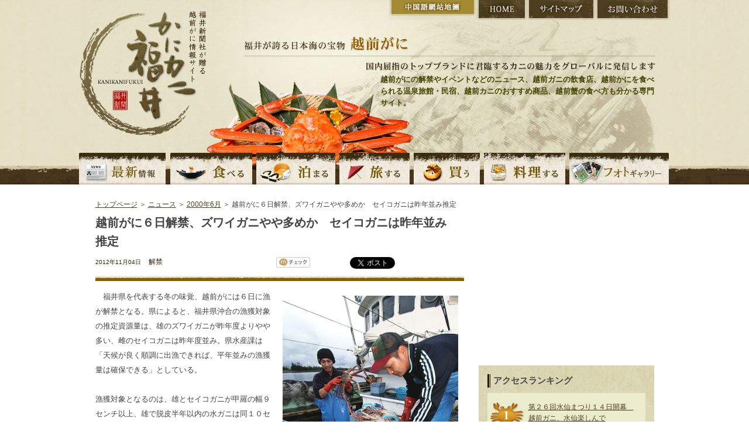

--- FILE ---
content_type: text/html; charset=UTF-8
request_url: https://kani.fukuishimbun.co.jp/news/200006/566.html
body_size: 40771
content:
<!DOCTYPE html PUBLIC "-//W3C//DTD XHTML 1.0 Transitional//EN" "http://www.w3.org/TR/xhtml1/DTD/xhtml1-transitional.dtd">
<html xmlns="http://www.w3.org/1999/xhtml" lang="ja" xml:lang="ja">
<head>
<meta http-equiv="Content-Type" content="text/html; charset=utf-8" />
<title>越前がに６日解禁、ズワイガニやや多めか　セイコガニは昨年並み推定 | 越前がにならかにカニ福井</title>
<meta name="keywords" content="越前がに,越前かに,解禁,越前ガニ,かに,カニ,ズワイガニ,せいこがに,蟹,旅館,民宿,食べ方,通販,観光,温泉,黄色タグ, 越前がにミュージアム,かにカニ福井,福井県,福井新聞" />
<meta name="description" content="　福井県を代表する冬の味覚、越前がには６日に漁が解禁となる。県によると、福井県沖合の漁獲対象の推定資源量は、雄のズワイガニが昨年度よりやや多い、雌のセイコガニは昨年度並み。県水産課は「天候が良く順調に" />
<link href="https://kani.fukuishimbun.co.jp/favicon.ico" type="image/vnd.microsoft.icon"  rel="icon" />
<link href="https://kani.fukuishimbun.co.jp/favicon.ico" type="image/vnd.microsoft.icon"  rel="shortcut icon" />
<link href="/news/style.css" rel="stylesheet" type="text/css" media="all" />
<link href="/common/css/sideparts.css" rel="stylesheet" type="text/css" media="all" />
<script type="text/javascript" src="/common/js/master.js"></script>
<!--[if IE 6]>
<script src="/common/js/DD_belatedPNG.js"></script>
<script>
DD_belatedPNG.fix('img, .png');
</script>
<![endif]-->
<script type="text/javascript">
$(function() {
  $(".newsDetail img").each(function (i) {
    $(this).css("padding-bottom", "20px");
    $(this).after('<div style="padding:0px 10px 0px 10px;line-height:12px;font-size:10px;font-weight:bold;text-align:center;width:'+$(this).width()+'px;position:absolute;top:'+($(this).offset().top+$(this).height()+10)+'px;left:'+$(this).offset().left+'px;">'+$(this).attr("alt")+'</div>');
  });

  $("#showAllRelations").click(function() {
    $(".more-rel").show();
    $("#showAllRelations").hide();
  });
});
</script>
<style>
.more-rel {
    display:none;
}
</style>
<script type='text/javascript' src='//partner.googleadservices.com/gampad/google_service.js'></script>
</head>

<body class="inpagebody">
<a name="top" id="top"></a>
<!-- header -->
<div id="header">
    <div class="h-logo"><a href="https://kani.fukuishimbun.co.jp/" title="福井新聞社が贈る越前がに情報サイト かにカニ福井"><img src="/common/images/logo.png" alt="福井新聞社が贈る越前がに情報サイト かにカニ福井" class="png" /></a></div>
<div class="h-right">
        <ul class="h-btn">
        	<li class="n-cnhome"><a href="https://kani.fukuishimbun.co.jp/cn/index.php" title="中国語網站地圖">中国語網站地圖</a></li>
            <li class="n-home"><a href="https://kani.fukuishimbun.co.jp/" title="HOME">HOME</a></li>
            <li class="n-sitemap"><a href="https://kani.fukuishimbun.co.jp/sitemap.php" title="サイトマップ">サイトマップ</a></li>
            <li class="n-inquiry"><a href="https://www.fukuishimbun.co.jp/list/secure/form?code=WD-2017-0015" target="_blank" title="お問い合わせ">お問い合わせ</a></li>
        </ul>
        <div class="h-catch">福井が誇る日本海の宝物 越前がに 国内屈指のトップブランドに君臨するカニの魅力をグローバルに発信します</div>
		<div class="site_desc">越前がにの解禁やイベントなどのニュース、越前ガニの飲食店、越前かにを食べられる温泉旅館・民宿、越前カニのおすすめ商品、越前蟹の食べ方も分かる専門サイト。</div>
     </div>
     <div id="gnavi">
	<ul>
    	<li class="n-news"><a href="/news/index.php" title="越前がにの最新情報">越前がにの最新情報</a></li>
    	<li class="n-eat"><a href="/eat/index.php" title="越前がにを食べる">越前がにを食べる</a></li>
        <li class="n-stay"><a href="/stay/index.php" title="越前がにの宿に泊まる">越前がにの宿に泊まる</a></li>
        <li class="n-travel"><a href="/travel/index.php" title="越前がにの旅">越前がにの旅</a></li>
        <li class="n-shopping"><a href="/shopping/index.php" title="越前がにを買う">越前がにを買う</a></li>
        <li class="n-cook"><a href="/cook/index.php" title="越前がにを料理する">越前がにを料理する</a></li>
        <li class="n-gallery"><a href="/gallery/index.php" title="越前がにの写真">越前がにの写真</a></li>
    </ul>
	</div>
</div>
<!-- /header -->
<!-- pagebody -->
<div id="pagebody">


<p class="path"><a href="https://kani.fukuishimbun.co.jp/">トップページ</a> ＞ <a href="https://kani.fukuishimbun.co.jp/news/">ニュース</a> ＞ <a href="https://kani.fukuishimbun.co.jp/news/200006/">2000年6月</a> ＞ 越前がに６日解禁、ズワイガニやや多めか　セイコガニは昨年並み推定</p>

<!-- main -->
<div class="main">


<!-- news -->

<div class="newscontents clearfix">
<h1 class="detailHead">越前がに６日解禁、ズワイガニやや多めか　セイコガニは昨年並み推定</h1>
<div class="clearfix">
<div class="meta">
<p class="t-date">2012年11月04日</p>
<p class="t-category">解禁</p>
</div>
<div class="bookmark">
    <script charset="EUC-JP" type="text/javascript" src="/common/js/socialbookmark.js"></script>
</div>
</div>

      <div id="contentbody" class="newsDetail clearfix">
      <p><img src="/docs/news/images/1351991103248424902.jpg" alt="昨年の越前がに漁で、帰港した漁船から水揚げされる越前がに＝２０１１年１１月６日、福井県坂井市の三国漁港" width="300" height="438" align="right" />　福井県を代表する冬の味覚、越前がには６日に漁が解禁となる。県によると、福井県沖合の漁獲対象の推定資源量は、雄のズワイガニが昨年度よりやや多い、雌のセイコガニは昨年度並み。県水産課は「天候が良く順調に出漁できれば、平年並みの漁獲量は確保できる」としている。<br />
<br />
漁獲対象となるのは、雄とセイコガニが甲羅の幅９センチ以上、雄で脱皮半年以内の水ガニは同１０センチ以上。調査は県水産試験場が５～７月、底引き網で行った。網を引いた面積当たりの網に掛かった数などから資源量を推定すると、雄は１７８２トン（前年度１６２２トン）、セイコガニは４４６トン（同４２２トン）だった。<br />
<br />
雄が昨年よりやや多い理由について県水産課は「昨年度の漁でも漁獲対象だった個体が、比較的多い割合で残っているため」と分析している。<br />
<br />
越前がに漁を行う漁船は、大小７８隻が５日に出港。６日午前０時の解禁と同時に網を入れ、夕方ごろまでに帰港する。初競りは越前町漁協で午後５時、県漁連三国支所で同６時から始まる。県内スーパーなどには７日以降に並び始める見込み。 　漁期はズワイガニが来年３月２０日、セイコガニが来年１月１０日まで、水ガニは来年１月１１日から３月２０日までとなっている。<br />
<br />
越前がにの漁獲量は１９７９年度の２１０トンを底に緩やかな回復傾向が続いており、昨年度の実績は４７９トンだった。昨年度の漁獲総額は１５億９４００万円。<br />
<br />
今回の調査では、雄雌ともに甲羅の幅が４・５センチ程度の個体が多く確認された。２～３年後に漁獲対象になり、好漁が期待できるという。</p>
<p><a href="http://kani.fukuishimbun.co.jp/news/cat28/">≫かにに対する疑問を解決「越前がにＱ＆Ａ」</a></p>		<br clear="all" />
    		<div class="adbox">
	<script async src="https://securepubads.g.doubleclick.net/tag/js/gpt.js"></script>
	<script>
	  window.googletag = window.googletag || {cmd: []};
	  googletag.cmd.push(function() {
	    googletag.defineSlot('/2643444/kaniunit336-280JPN', [336, 280], 'div-gpt-ad-1573012557013-0').addService(googletag.pubads());
	    googletag.pubads().enableSingleRequest();
	    googletag.enableServices();
	  });
	</script>
	<!-- /2643444/kaniunit336-280JPN -->
	<div id='div-gpt-ad-1573012557013-0' style='width: 336px; height: 280px;'>
	  <script>
	    googletag.cmd.push(function() { googletag.display('div-gpt-ad-1573012557013-0'); });
	  </script>
	</div>
	</div>
      </div>
        </div>
        <!-- /news -->

<!-- newsnavi -->
<div class="newsnavi">

<h2>関連するニュース</h2>
<ul>
<li><a href="/news/200006/621.html">越前がに水揚げ過去５年で最高　セイコ、水ガニ好調４８％増 (2013/03/06)</a></li>
<li><a href="/news/200006/608.html">セイコガニ漁は終了、前年比４８％増　県まとめ０６年以来の水準　 (2013/01/15)</a></li>
<li><a href="/news/200006/588.html">越前がに漁解禁合わせ清掃奉仕　観光客に気持ちよく (2012/11/16)</a></li>
<li><a href="/news/200006/573.html">坂井・三国でズワイガニ２万３千円　越前がに解禁、初セリ熱気 (2012/11/07)</a></li>
<li><a href="/news/200006/571.html">越前がに解禁！冬の主役お待たせ　ズワイ、セイコ続々水揚げ港に活気 (2012/11/06)</a></li>
<li><a href="/news/200006/572.html">越前がにの初セリをツイッター中継　きょう午後４時ごろ (2012/11/06)</a></li>
<li><a href="/news/200006/561.html">越前がに解禁前に漁船を点検　福井海上保安署など、坂井市三国町 (2012/10/29)</a></li>
<li><a href="/news/200006/555.html">越前がにの解禁は１１月６日　越前町、坂井市などから出港 (2012/10/23)</a></li>
<li><a href="/news/200006/467.html">越前がにの初競り、漁港に活気　カニ漁解禁 (2011/11/08)</a></li>
<li><a href="/news/200006/469.html">越前がに初競り威勢よく　福井県越前町・小樟漁港 (2011/11/08)</a></li>
<li class="more-rel"><a href="/news/200006/470.html">福井県の冬の味覚・越前がにの卸値価格情報（２０１１年１１月～２０１２年３月） (2011/11/08)</a></li>
<li class="more-rel"><a href="/news/200006/461.html">カニシーズン到来越前がに初競り　ズワイガニ高値２万８千円 (2011/11/07)</a></li>
<li class="more-rel"><a href="/news/200006/465.html">越前漁港で越前がに初競り　カニ漁解禁、シーズン到来 (2011/11/07)</a></li>
<li class="more-rel"><a href="/news/200006/466.html">越前がに漁解禁、続々水揚げ　三国漁港で初競り (2011/11/07)</a></li>
<li class="more-rel"><a href="/news/200006/460.html">お待たせ！越前がに漁が解禁　トロ箱続々、港に活気 (2011/11/06)</a></li>
<li class="more-rel"><a href="/news/200006/459.html">越前がに漁あす６日解禁　越前町、坂井市などから出港 (2011/11/05)</a></li>
<li class="more-rel"><a href="/news/200006/456.html">越前ガニ漁解禁前に海の清掃奉仕　越前町ボランティア協議会 (2011/11/04)</a></li>
<li class="more-rel"><a href="/news/200006/451.html">越前がに解禁前に救命胴衣着用訴え　越前町漁協と敦賀海保 (2011/10/31)</a></li>
<li class="more-rel"><a href="/news/200006/182.html">福井県の漁獲量は？（越前がにＱ＆Ａ） (2011/06/03)</a></li>
<li class="more-rel"><a href="/news/200006/136.html">越前がに漁２年ぶり５百トン割れ　２０１０年度福井県まとめ (2011/03/31)</a></li>
<li class="more-rel"><a href="/news/200006/122.html">福井県のズワイガニ漁獲量の推移は？（越前がにＱ＆Ａ） (2011/03/07)</a></li>
<li class="more-rel"><a href="/news/200006/121.html">福井県のズワイガニ漁獲量は？（越前がにＱ＆Ａ） (2011/03/04)</a></li>
<li class="more-rel"><a href="/news/200006/119.html">西部日本海のズワイガニ漁獲量は？（越前がにＱ＆Ａ） (2011/03/02)</a></li>
<li class="more-rel"><a href="/news/200006/117.html">日本のズワイガニ漁獲量は？（越前がにＱ＆Ａ） (2011/03/01)</a></li>
<li class="more-rel"><a href="/news/200006/84.html">セイコガニ漁獲量１１％減１０９トン　ズワイガニは順調推移 (2011/01/19)</a></li>
<li class="more-rel"><a href="/news/200006/80.html">今季のセイコガニ漁終了　三国漁港の水揚げ量は平年並み (2011/01/13)</a></li>
<li class="more-rel"><a href="/news/200006/51.html">日本海冬の味覚、越前がに漁解禁　ズワイガニ、セイコガニ例年並み【動画ニュース】 (2010/11/07)</a></li>
<li class="more-rel"><a href="/news/200006/53.html">カニ解禁前に海を清掃奉仕　越前町 (2010/11/06)</a></li>
<li class="more-rel"><a href="/news/200006/49.html">越前がに漁６日解禁ズワイガニ少なめ　セイコガニは半減、県水試 (2010/11/05)</a></li>
<li class="more-rel"><a href="/news/200006/52.html">カニシーズン迎えゆで場を検査　嶺北三国消防署 (2010/11/05)</a></li>
<li class="more-rel"><a href="/news/200006/46.html">越前がに漁解禁向け漁船を点検　福井海保 (2010/10/24)</a></li>
<li class="more-rel"><a href="/news/200006/446.html">越前がに漁、出足順調　２００９年１１月実績・県まとめ　 (2009/12/15)</a></li>
<li class="more-rel"><a href="/news/200006/16.html">お待たせ越前がに県内初水揚げ　越前町、坂井で８０隻出漁 (2009/11/07)</a></li>
<li class="more-rel"><a href="/news/200006/2.html">解禁控えカニゆで場細かく検査　嶺北三国消防が鮮魚店巡回 (2009/11/05)</a></li>
<li class="more-rel"><a href="/news/200006/439.html">越前がに漁あす解禁、県資源量調査　ズワイガニ平年並み (2009/11/05)</a></li>
<li class="more-rel"><a href="/news/200006/435.html">越前がに漁解禁控え漁船安全総点検　坂井で海上保安署 (2009/10/25)</a></li>
<li class="more-rel"><a href="/news/200006/432.html">２００８年度越前がに漁まとめ　ズワイガニ過去３番目豊漁 (2009/04/03)</a></li>
<li class="more-rel"><a href="/news/200006/425.html">セイコガニ漁獲量２６％減　ズワイガニは前年並みで推移 (2009/01/20)</a></li>
<li class="more-rel"><a href="/news/200006/417.html">越前がに漁順調ズワイガニ２割増　　漁獲額前年並み１１月実績 (2008/12/06)</a></li>
<li class="more-rel"><a href="/news/200006/17.html">冬の王様越前がに漁が解禁　初競りズワイ５万円台も (2008/11/07)</a></li>
<li class="more-rel"><a href="/news/200006/411.html">越前がに豊漁期待、あす解禁　エチゼンクラゲ影響なし (2008/11/05)</a></li>
<li class="more-rel"><a href="/news/200006/408.html">越前がに漁まとめズワイガニ豊漁、過去最高の１２億円超え (2008/03/27)</a></li>
<li class="more-rel"><a href="/news/200006/402.html">セイコガニ３季連続好漁　県内本年度水揚げ量１５８トン (2008/01/17)</a></li>
<li class="more-rel"><a href="/news/200006/35.html">越前がに漁出足好調　ズワイガニけん引、５％増２００トン (2007/12/12)</a></li>
<li class="more-rel"><a href="/news/200006/386.html">越前がに漁解禁、坂井・越前町の漁港　セイコガニ豊漁も原油高打撃 (2007/11/07)</a></li>
<li class="more-rel"><a href="/news/200006/382.html">越前がに漁あす解禁　雄雌ともに豊漁期待 (2007/11/05)</a></li>
<li class="more-rel"><a href="/news/200006/379.html">越前がに０６年度好漁　過去２番目、高価ズワイガニ１０％増 (2007/04/04)</a></li>
<li class="more-rel"><a href="/news/200006/32.html">越前町、三国の漁港でカニ漁解禁　初競りに熱 (2006/11/07)</a></li>
<li class="more-rel"><a href="/news/200006/370.html">ミズガニ、セイコガニ７割増　０５年度漁獲量、ズワイガニは９％減 (2006/03/31)</a></li>
<li class="more-rel"><a href="/news/200006/48.html">日本海の主役越前ガニ解禁　クラゲ「影響なし」水揚げ平年並み (2005/11/07)</a></li>
<li class="more-rel"><a href="/news/200006/356.html">自主規制でミズガニ漁獲３６％減　「越前がに漁」県まとめ (2005/04/27)</a></li>
<li class="more-rel"><a href="/news/200006/321.html">カニ漁解禁、越前や三国両漁協で初競り　 (2000/11/07)</a></li>
<li class="more-rel"><a href="/news/200006/294.html">ズワイガニ漁獲量４年ぶり増　雌は１．５倍、資源保護功を奏す (2000/04/11)</a></li>
<li class="more-rel"><a href="/news/200006/271.html">越前ガニ漁が解禁　三国でズワイガニ初値最高３万円 (1999/11/07)</a></li>
<li class="more-rel"><a href="/news/200006/270.html">漁解禁控えカニゆで場チェック　三国消防署、１３施設回る (1999/11/05)</a></li>
<li class="more-rel"><a href="/news/200006/266.html">カニ漁解禁合わせ中央卸売市場開場　日曜返上で初セリ (1999/10/30)</a></li>
<li class="more-rel"><a href="/news/200006/265.html">解禁控え越前ガニ雑炊でＰＲ　県旅館組合鷹巣・鮎川支部 (1999/10/28)</a></li>
<li class="more-rel"><a href="/news/200006/239.html">越前ガニ漁が解禁　初値最高で１８５００円 (1997/11/07)</a></li>
<li class="more-rel"><a href="/news/200006/229.html">あすカニ解禁ゆで場を検査　三国町消防本部 (1997/11/05)</a></li>
<li class="more-rel"><a href="/news/200006/230.html">カニ漁あす解禁、近年回復傾向で期待　「重油」も一段落 (1997/11/05)</a></li>
<li class="more-rel"><a href="/news/200006/226.html">解禁控えカニ雑炊千食振る舞う　県旅館組合鷹巣・鮎川支部 (1997/10/30)</a></li>
<li class="more-rel"><a href="/news/200006/201.html">三国港でのセイコガニ漁獲３割減　１年で２万キロ台逆戻り (1997/01/15)</a></li>
<li class="more-rel"><a href="/news/200006/188.html">越前ガニの資源保護は大丈夫か　福井新聞・論説 (1996/11/13)</a></li>
<li class="more-rel"><a href="/news/200006/187.html">越前ガニ漁三国でも解禁　初セリに活気 (1996/11/09)</a></li>
<li class="more-rel"><a href="/news/200006/186.html">越前ガニ漁解禁、初セリは高値　悪天候が影響、越前町 (1996/11/07)</a></li>
<li class="more-rel"><a href="/news/200006/184.html">カニ雑炊を無料サービス　越前ガニ解禁ＰＲ、福井市 (1996/10/30)</a></li>
<li class="more-rel"><a href="/news/200006/173.html">セイコガニ漁終了、１４年ぶり大漁　不況響き価格は１４％減 (1996/01/11)</a></li>
</ul>
<div id="showAllRelations">全て見る</div>


<div class="link-other clearfix">
<div class="prev"><a href="/news/201211/564.html">&lt; 前のニュース</a></div><div class="next"><a href="/news/201211/569.html">次のニュース &gt;</a></div></div>
<p class="link-newslist"><a href="/news/201211/">ニュース一覧に戻る</a></p>
<p class="link-category"><a href="/news/cat13/">「解禁」に関するニュースを見る</a>
</p>
</div>
<!-- /newsnavi -->




        <!-- recommendbox -->
    <div class="recommendbox clearfix">
        
        
    	<!-- hotel -->
        <div class="re-hotel clearfix">
        	<h2><img src="/common/images/index/t_rehotel.jpg" alt="おすすめの宿" /></h2>
            <p class="btn-list"><a href="/stay/"><img src="/common/images/index/btn-list.gif" alt="おすすめの宿一覧" /></a></p>
                        <!-- 1 hotel -->
            <div class="itembox clearfix">
            	<p>
                    <a href="/stay/84.html">
                                        <img src="/docs/shop/images/00008415.jpg?uniq=6971f18d2fffc" alt="割烹旅館　越前満月" width="75" />
                                        </a>
                </p>
                <div class="re-txt">
                    <h3 class="s-bmargin"><a href="/stay/84.html">割烹旅館　越前満月</a></h3>
                    <h4>広大な敷地にわずか９室をしつらえた木造平屋造りの宿。広々とした部屋、和の庭園、贅を尽くした露天風呂付客室がお迎えします。</h4>
                </div>
            </div>
            <!-- /1 hotel -->
                        <!-- 1 hotel -->
            <div class="itembox clearfix">
            	<p>
                    <a href="/stay/102.html">
                                        <img src="/docs/shop/images/00010215.jpg?uniq=6971f18d30010" alt="光風湯圃　べにや" width="75" />
                                        </a>
                </p>
                <div class="re-txt">
                    <h3 class="s-bmargin"><a href="/stay/102.html">光風湯圃　べにや</a></h3>
                    <h4>3年の構想を経て再建された&quot;老舗旅館&quot;</h4>
                </div>
            </div>
            <!-- /1 hotel -->
                        
        </div>
        <!-- /hotel -->
        
        <!-- restaurant -->
        <div class="re-restaurant clearfix">
        	<h2><img src="/common/images/index/t_rerestaurant.jpg" alt="おすすめの料理店" /></h2>
            <p class="btn-list02"><a href="/eat/"><img src="/common/images/index/btn-list.gif" alt="おすすめの料理店一覧" /></a></p>
            
                        <!-- 1 restaurant -->
            <div class="itembox clearfix">
            	<p>
                    <a href="/eat/99.html">
                                                <img src="/docs/shop/images/00009915.jpg?uniq=6971f18d3001e" alt="三国港越前がに料理専門店　みくに隠居処" width="75" />
                                            </a>
                </p>
                <div class="re-txt">
                    <h3 class="s-bmargin"><a href="/eat/99.html">三国港越前がに料理専門店　みくに隠居処</a></h3>
                    <h4>美食都市アワード受賞の坂井市で「三国港越前がに料理」を提供！R5.11リニューアルOPEN</h4>
                </div>
            </div>
            <!-- /1 restaurant -->
                        <!-- 1 restaurant -->
            <div class="itembox clearfix">
            	<p>
                    <a href="/eat/104.html">
                                                <img src="/docs/shop/images/00010415.jpg?uniq=6971f18d3002b" alt="長者町 いわし屋" width="75" />
                                            </a>
                </p>
                <div class="re-txt">
                    <h3 class="s-bmargin"><a href="/eat/104.html">長者町 いわし屋</a></h3>
                    <h4>至高のゆで蟹の秘密は絶妙のゆで時間</h4>
                </div>
            </div>
            <!-- /1 restaurant -->
                        <!-- 1 restaurant -->
            <div class="itembox clearfix">
            	<p>
                    <a href="/eat/105.html">
                                                <img src="/docs/shop/images/00010515.jpg?uniq=6971f18d30035" alt="越前かに料理「鹿島」" width="75" />
                                            </a>
                </p>
                <div class="re-txt">
                    <h3 class="s-bmargin"><a href="/eat/105.html">越前かに料理「鹿島」</a></h3>
                    <h4>僅か五か月間の夢舞台　越前がに料理！</h4>
                </div>
            </div>
            <!-- /1 restaurant -->
            			
        </div>
        <!-- /restaurant -->
    </div>
    <!-- /recommendbox -->
  </div>
    <!-- /main -->
    <!-- sub -->
    <div class="sub">
        	<div class="sideadbox">
	<script async src="https://securepubads.g.doubleclick.net/tag/js/gpt.js"></script>
	<script>
	  window.googletag = window.googletag || {cmd: []};
	  googletag.cmd.push(function() {
	    googletag.defineSlot('/2643444/kaniunit', [300, 250], 'div-gpt-ad-1573013155127-0').addService(googletag.pubads());
	    googletag.pubads().enableSingleRequest();
	    googletag.enableServices();
	  });
	</script>


	<!-- /2643444/kaniunit -->
	<div id='div-gpt-ad-1573013155127-0' style='width: 300px; height: 250px;'>
	  <script>
	    googletag.cmd.push(function() { googletag.display('div-gpt-ad-1573013155127-0'); });
	  </script>
	</div>
	</div>
        <div class="sidenavibox">
        <div class="ranking">
		<div class="ttl_container">
	        <h3>アクセスランキング</h3>
		</div>
        <div class="ranking01 ran">
            <p><a href="/news/345.html">第２６回水仙まつり１４日開幕　越前ガニ、水仙楽しんで</a></p>
        </div>
        <div class="ranking02 ran">
            <p><a href="/news/558.html">県外駅に越前がに、恐竜ＰＲする大型広告　北陸新幹線金沢開業に備え　埼玉、群馬、長崎</a></p>
        </div>
        <div class="ranking03 ran">
            <p><a href="/news/156.html">ふ化したカニの子どもはどんな形をしているの？（越前がにＱ＆Ａ）</a></p>
        </div>
        <div class="ranking04 ran">
            <p><a href="/news/99.html">福井県の食、工芸ＰＲ　名古屋で物産展始まる</a></p>
        </div>
        <div class="ranking05 ran">
            <p><a href="/news/58.html">越前がになど福井ブランド発信　２０日から東京で催し</a></p>
        </div>
        <div class="ranking06 ran">
            <p><a href="/news/378.html">買いたい産品「越前がに」は１６位　地域ブランド全国調査</a></p>
        </div>
        <div class="ranking07 ran">
            <p><a href="/news/174.html">網浜直子さんが越前ガニの魅力紹介　越前町でＴＶ番組ロケ</a></p>
        </div>
        <div class="ranking08 ran">
            <p><a href="/news/509.html">水仙まつりきょう開幕、越前町　２９日まで毎週末イベント</a></p>
        </div>
        <div class="ranking09 ran">
            <p><a href="/news/494.html">水仙娘が大阪市内で水仙まつりPR　ラジオ番組出演も</a></p>
        </div>
        <div class="ranking10 ran">
            <p><a href="/news/168.html">世界中に分布しているの？（越前がにＱ＆Ａ）</a></p>
        </div>
    </div>
    <!-- random dictionaries -->
<div class="sideDictionaries">
	<div class="ttl_container">
		<h3>カニの注目キーワード</h3>
	</div>
	<div class="enc_box clearfix">
		<ul>
			<li><a href="/enc/93.html">二重ガニ</a></li>
			<li><a href="/enc/112.html">網野ガニ</a></li>
			<li><a href="/enc/35.html">トゲズワイガニ</a></li>
			<li><a href="/enc/7.html">内子</a></li>
			<li><a href="/enc/99.html">１折れ</a></li>
			<li><a href="/enc/51.html">脱皮</a></li>
		</ul>
	</div>
	<p class="more"><a href="/enc/">かにの百科事典を見る</a></p>
</div>
<!-- /random dictionaries -->
    
<!-- random persons -->
<div class="person_sidebox">
<div class="clearfix">
<h3>越前がに職人</h3>
<p class="more"><a href="/person/"><img src="/common/images/side/personlist_more.gif" alt="一覧" width="42" height="13" /></a></p>
</div>
<div class="side_personal-data clearfix">
<p class="pic"><img src="/docs/person/images/00001113.jpg?uniq=6971f18d3641e" width="67"></p>
<div class="text">
<p class="comment">越前がにならおまかせ</p>
<p class="person-name">納谷一也</p>
</div>
</div>
<p class="side_t-persondetail"><a href="/person/11.html">詳しくはこちら</a></p>
</div>
<!-- /random persons -->


    
<!-- latest news -->
<div class="latestNews">
<div class="ttl_container">
	<h3>越前がに最新ニュース</h3>
</div>
<div class="latestNewsBox">
<p class="newsCat newsCat1">イベント</p>
<p class="newsDate clearfix">[ 2025年12月18日 ]</p>
<p><a href="/news/1375.html">冬の味覚競り落とせ　１２月２８日、坂井・三国港市場　カニやエビ、加工品販売も</a></p>
</div>
<div class="latestNewsBox">
<p class="newsCat newsCat1">イベント</p>
<p class="newsDate clearfix">[ 2025年11月23日 ]</p>
<p><a href="/news/1374.html">福井の魅力　ドーンと発信　東京・神楽坂で催し</a></p>
</div>
<div class="latestNewsBox">
<p class="newsCat newsCat1">解禁</p>
<p class="newsDate clearfix">[ 2025年11月07日 ]</p>
<p><a href="/news/1373.html">越前がに　解禁日に水揚げ　県内漁港、３季ぶり</a></p>
</div>
<div class="latestNewsBox">
<p class="newsCat newsCat1">解禁</p>
<p class="newsDate clearfix">[ 2025年11月01日 ]</p>
<p><a href="/news/1372.html">越前がに漁前に漁船の安全点検　福井県越前町、敦賀海保など</a></p>
</div>
<div class="latestNewsBox">
<p class="newsCat newsCat1">観光</p>
<p class="newsDate clearfix">[ 2025年10月08日 ]</p>
<p><a href="/news/1371.html">ベニズワイ秋の主役に　越前町観光連盟　ＰＲに注力　１１月３日までフェア</a></p>
</div>
<p class="more"><a href="/news/">過去のニュース一覧</a></p>
</div>
<!-- /latest news -->


        <!-- cook -->
    <div id="sub-recipe">
        <h3>越前ガニのおすすめ料理</h3>
        <p class="btn-recipelist"><a href="/cook/"><img src="/common/images/index/btn-list.gif" alt="おすすめ料理一覧" /></a></p>
        <div class="re-recipebox clearfix">

            <p class="p-rerecipe">
                <a href="/cook/81.html"><img src="/docs/shop/images/00008116.jpg?uniq=6971f18d3a4e3" alt="越前ブイヤベース" width="110" /></a>
            </p>
            <div class="txt-recipe">
                <h4 class="s-bmargin">越前ブイヤベース</h4>
                <p class="t-cal">４人分</p>
                <h5>越前がにの甲羅のうまみが絶品</h5>
                <p id="link-derecipe"><a href="/cook/81.html">詳しくはこちら</a></p>
            </div>

        </div>
    </div>
    <!-- /cook -->
    <!-- news categories -->
<div class="sideNewsCategories">
	<div class="ttl_container">
		<h3>越前かにの記事カテゴリー</h3>
	</div>
	<div class="cat_box clearfix">
		<ul>
			<li><a href="/news/cat13/">解禁 (149)</a></li>
			<li><a href="/news/cat14/">イベント (337)</a></li>
			<li><a href="/news/cat15/">献上がに、皇室献上 (27)</a></li>
			<li><a href="/news/cat16/">漁、競り・市場 (99)</a></li>
			<li><a href="/news/cat17/">商品、特産物 (50)</a></li>
			<li><a href="/news/cat18/">越前がにミュージアム (60)</a></li>
			<li><a href="/news/cat19/">風景 (11)</a></li>
			<li><a href="/news/cat21/">観光 (64)</a></li>
			<li><a href="/news/cat22/">食 (103)</a></li>
			<li><a href="/news/cat23/">ルポ (10)</a></li>
			<li><a href="/news/cat25/">PR (92)</a></li>
			<li><a href="/news/cat26/">検定 (3)</a></li>
			<li><a href="/news/cat27/">宿 (9)</a></li>
			<li><a href="/news/cat28/">越前がにQ&A (70)</a></li>
			<li><a href="/news/cat30/">開高健 (8)</a></li>
			<li><a href="/news/cat31/">カニ動画 (17)</a></li>
			<li><a href="/news/cat32/">料理店 (10)</a></li>
			<li><a href="/news/cat34/">歴史 (8)</a></li>
			<li><a href="/news/cat35/">旅行 (16)</a></li>
			<li><a href="/news/cat36/">調査・研究 (26)</a></li>
			<li><a href="/news/cat37/">カニ殻 (10)</a></li>
			<li><a href="/news/cat42/">プレゼント (17)</a></li>
			<li><a href="/news/cat43/">蟹と水仙の文学コンクール (44)</a></li>
			<li><a href="/news/cat44/">重油事故 (13)</a></li>
			<li><a href="/news/cat45/">ブランド (13)</a></li>
			<li><a href="/news/cat46/">卸値 (12)</a></li>
			<li><a href="/news/cat47/">地域 (20)</a></li>
			<li><a href="/news/cat48/">キャンペーン (14)</a></li>
			<li><a href="/news/cat49/">ショッピング (10)</a></li>
			<li><a href="/news/cat50/">体験 (2)</a></li>
			<li><a href="/news/cat-1/">その他 (21)</a></li>
		</ul>
	</div>
</div>
<!-- /news categories -->
    <!-- news month -->
<div class="sideNewsCategories">
	<div class="ttl_container">
		<h3>越前かにニュース (月別アーカイブ)</h3>
	</div>
	<div class="cat_box clearfix">
		<ul>
			<li><a href="/news/202512/">2025年12月 (1)</a></li>
			<li><a href="/news/202511/">2025年11月 (3)</a></li>
			<li><a href="/news/202510/">2025年10月 (1)</a></li>
			<li><a href="/news/202509/">2025年09月 (1)</a></li>
			<li><a href="/news/202507/">2025年07月 (3)</a></li>
			<li><a href="/news/202506/">2025年06月 (1)</a></li>
			<li><a href="/news/202504/">2025年04月 (2)</a></li>
			<li><a href="/news/202503/">2025年03月 (6)</a></li>
			<li><a href="/news/202502/">2025年02月 (9)</a></li>
			<li><a href="/news/202501/">2025年01月 (6)</a></li>
			<li><a href="/news/202412/">2024年12月 (10)</a></li>
			<li><a href="/news/202411/">2024年11月 (20)</a></li>
			<li><a href="/news/202410/">2024年10月 (5)</a></li>
			<li><a href="/news/202409/">2024年09月 (9)</a></li>
			<li><a href="/news/202407/">2024年07月 (4)</a></li>
			<li><a href="/news/202406/">2024年06月 (2)</a></li>
			<li><a href="/news/202405/">2024年05月 (1)</a></li>
			<li><a href="/news/202404/">2024年04月 (3)</a></li>
			<li><a href="/news/202403/">2024年03月 (9)</a></li>
			<li><a href="/news/202402/">2024年02月 (6)</a></li>
			<li><a href="/news/202401/">2024年01月 (5)</a></li>
			<li><a href="/news/202312/">2023年12月 (3)</a></li>
			<li><a href="/news/202311/">2023年11月 (20)</a></li>
			<li><a href="/news/202310/">2023年10月 (9)</a></li>
			<li><a href="/news/202309/">2023年09月 (3)</a></li>
			<li><a href="/news/202308/">2023年08月 (2)</a></li>
			<li><a href="/news/202307/">2023年07月 (1)</a></li>
			<li><a href="/news/202306/">2023年06月 (4)</a></li>
			<li><a href="/news/202305/">2023年05月 (8)</a></li>
			<li><a href="/news/202304/">2023年04月 (4)</a></li>
			<li><a href="/news/202303/">2023年03月 (14)</a></li>
			<li><a href="/news/202302/">2023年02月 (9)</a></li>
			<li><a href="/news/202301/">2023年01月 (7)</a></li>
			<li><a href="/news/202212/">2022年12月 (7)</a></li>
			<li><a href="/news/202211/">2022年11月 (20)</a></li>
			<li><a href="/news/202210/">2022年10月 (12)</a></li>
			<li><a href="/news/202209/">2022年09月 (11)</a></li>
			<li><a href="/news/202208/">2022年08月 (2)</a></li>
			<li><a href="/news/202207/">2022年07月 (5)</a></li>
			<li><a href="/news/202206/">2022年06月 (4)</a></li>
			<li><a href="/news/202205/">2022年05月 (2)</a></li>
			<li><a href="/news/202204/">2022年04月 (2)</a></li>
			<li><a href="/news/202203/">2022年03月 (6)</a></li>
			<li><a href="/news/202202/">2022年02月 (7)</a></li>
			<li><a href="/news/202201/">2022年01月 (9)</a></li>
			<li><a href="/news/202112/">2021年12月 (9)</a></li>
			<li><a href="/news/202111/">2021年11月 (18)</a></li>
			<li><a href="/news/202110/">2021年10月 (3)</a></li>
			<li><a href="/news/202109/">2021年09月 (4)</a></li>
			<li><a href="/news/202108/">2021年08月 (2)</a></li>
			<li><a href="/news/202107/">2021年07月 (2)</a></li>
			<li><a href="/news/202106/">2021年06月 (1)</a></li>
			<li><a href="/news/202105/">2021年05月 (3)</a></li>
			<li><a href="/news/202104/">2021年04月 (1)</a></li>
			<li><a href="/news/202103/">2021年03月 (1)</a></li>
			<li><a href="/news/202102/">2021年02月 (4)</a></li>
		</ul>
	</div>
	<p class="more"><a href="/news/">過去のニュース一覧</a></p>
</div>
<!-- /news month -->
	<!-- gallery categories -->
<div class="sideGalleryCategories">
	<div class="sideballery_bg">
	<h3>越前蟹のフォトギャラリー</h3>
	<div class="cat_box clearfix">
		<ul>
        	<li><a href="/gallery/">すべて</a></li>
			<li><a href="/gallery/cat13/">解禁</a></li>
			<li><a href="/gallery/cat14/">イベント</a></li>
			<li><a href="/gallery/cat15/">献上がに、皇室献上</a></li>
			<li><a href="/gallery/cat16/">漁、競り・市場</a></li>
			<li><a href="/gallery/cat17/">商品、特産物</a></li>
			<li><a href="/gallery/cat18/">越前がにミュージアム</a></li>
			<li><a href="/gallery/cat19/">風景</a></li>
			<li><a href="/gallery/cat21/">観光</a></li>
			<li><a href="/gallery/cat22/">食</a></li>
			<li><a href="/gallery/cat23/">ルポ</a></li>
			<li><a href="/gallery/cat25/">PR</a></li>
			<li><a href="/gallery/cat26/">検定</a></li>
			<li><a href="/gallery/cat27/">宿</a></li>
			<li><a href="/gallery/cat28/">越前がにQ&amp;A</a></li>
			<li><a href="/gallery/cat30/">開高健</a></li>
			<li><a href="/gallery/cat31/">カニ動画</a></li>
			<li><a href="/gallery/cat32/">料理店</a></li>
			<li><a href="/gallery/cat34/">歴史</a></li>
			<li><a href="/gallery/cat35/">旅行</a></li>
			<li><a href="/gallery/cat36/">調査・研究</a></li>
			<li><a href="/gallery/cat37/">カニ殻</a></li>
			<li><a href="/gallery/cat42/">プレゼント</a></li>
			<li><a href="/gallery/cat43/">蟹と水仙の文学コンクール</a></li>
			<li><a href="/gallery/cat44/">重油事故</a></li>
			<li><a href="/gallery/cat45/">ブランド</a></li>
			<li><a href="/gallery/cat46/">卸値</a></li>
			<li><a href="/gallery/cat47/">地域</a></li>
			<li><a href="/gallery/cat48/">キャンペーン</a></li>
			<li><a href="/gallery/cat49/">ショッピング</a></li>
			<li><a href="/gallery/cat50/">体験</a></li>
			<li><a href="/gallery/cat-1/">その他</a></li>
		</ul>
	</div>
	</div>
</div>
<!-- /gallery categories -->
</div>
    </div>
    <!-- /sub -->
</div>
<!-- /pagebody -->
</div>
<!-- /wrapper -->
<!-- footer -->
<div id="footer" class="clearfix">
	<div class="c-footer clearfix">
		<p class="pagetop"><a href="#top"><img src="/common/images/btn-pagetop.jpg" alt="PAGE TOP" /></a></p>
        <div id="footnavi" class="png clearfix">
        	<dl>
            	<dt><img src="/common/images/foot-sitename.png" alt="かにカニ福井 サイトコンテンツ" /></dt>
                <dd>
                	<ul>
                    	<li><a href="https://kani.fukuishimbun.co.jp/">ホーム</a></li>
                        <li><a href="https://kani.fukuishimbun.co.jp/news/index.php">ニュース</a></li>
                        <li><a href="https://kani.fukuishimbun.co.jp/eat/index.php">食べる</a></li>
                        <li><a href="https://kani.fukuishimbun.co.jp/stay/index.php">泊まる</a></li>
                        <li><a href="https://kani.fukuishimbun.co.jp/travel/index.php">旅する</a></li>
                        <li><a href="https://kani.fukuishimbun.co.jp/shopping/index.php">買う</a></li>
                        <li><a href="https://kani.fukuishimbun.co.jp/cook/index.php">料理する</a></li>
                        <li><a href="https://kani.fukuishimbun.co.jp/enc/index.php">百科事典</a></li>
                        <li><a href="https://kani.fukuishimbun.co.jp/person/index.php" class="footnavi-right">越前がに職人紹介</a></li>
                        <li><a href="https://kani.fukuishimbun.co.jp/gallery/index.php">フォトギャラリー</a></li>
                        <li><a href="https://kani.fukuishimbun.co.jp/use/index.php">サイトのご利用について</a></li>
                        <li><a href="https://www.fukuishimbun.co.jp/list/policy#tabs-2" target="_blank">個人情報の取扱いについて</a></li>
                        <li><a href="https://kani.fukuishimbun.co.jp/sitemap.php">サイトマップ</a></li>
                        <li><a href="https://www.fukuishimbun.co.jp/list/secure/form?code=WD-2017-0015" target="_blank">お問い合わせ</a></li>
                        <li><a href="https://kani.fukuishimbun.co.jp/link/index.php" class="footnavi-right">リンク</a></li>
   						                     </ul>
                </dd>
            </dl>
        </div>
        <div>
        	<h3 class="footlogo"><a href="https://www.fukuishimbun.co.jp/" target="_blank" ><img src="/common/images/footlogo.gif" alt="福井新聞" /></a></h3>
            <address>〒910-8552 福井県福井市大和田2丁目801番地<br />
            TEL:0776-57-5111</address>
        </div>
        <p class="copyright">Copyright &copy; Fukui Shimbun. All Rights Reserved. </p>
    </div>
</div>
<!-- Google tag (gtag.js) --> <script async src="https://www.googletagmanager.com/gtag/js?id=G-FEH4F8K7TL"></script> <script> window.dataLayer = window.dataLayer || []; function gtag(){dataLayer.push(arguments);} gtag('js', new Date()); gtag('config', 'G-FEH4F8K7TL'); </script>
<!-- /footer -->
</body>
</html>


--- FILE ---
content_type: text/html; charset=utf-8
request_url: https://accounts.google.com/o/oauth2/postmessageRelay?parent=https%3A%2F%2Fkani.fukuishimbun.co.jp&jsh=m%3B%2F_%2Fscs%2Fabc-static%2F_%2Fjs%2Fk%3Dgapi.lb.en.2kN9-TZiXrM.O%2Fd%3D1%2Frs%3DAHpOoo_B4hu0FeWRuWHfxnZ3V0WubwN7Qw%2Fm%3D__features__
body_size: 162
content:
<!DOCTYPE html><html><head><title></title><meta http-equiv="content-type" content="text/html; charset=utf-8"><meta http-equiv="X-UA-Compatible" content="IE=edge"><meta name="viewport" content="width=device-width, initial-scale=1, minimum-scale=1, maximum-scale=1, user-scalable=0"><script src='https://ssl.gstatic.com/accounts/o/2580342461-postmessagerelay.js' nonce="31SVwhYqr41LhrJ5uKFT4Q"></script></head><body><script type="text/javascript" src="https://apis.google.com/js/rpc:shindig_random.js?onload=init" nonce="31SVwhYqr41LhrJ5uKFT4Q"></script></body></html>

--- FILE ---
content_type: text/html; charset=utf-8
request_url: https://www.google.com/recaptcha/api2/aframe
body_size: 267
content:
<!DOCTYPE HTML><html><head><meta http-equiv="content-type" content="text/html; charset=UTF-8"></head><body><script nonce="jkFwTVQOhppgwVfpcW6VBw">/** Anti-fraud and anti-abuse applications only. See google.com/recaptcha */ try{var clients={'sodar':'https://pagead2.googlesyndication.com/pagead/sodar?'};window.addEventListener("message",function(a){try{if(a.source===window.parent){var b=JSON.parse(a.data);var c=clients[b['id']];if(c){var d=document.createElement('img');d.src=c+b['params']+'&rc='+(localStorage.getItem("rc::a")?sessionStorage.getItem("rc::b"):"");window.document.body.appendChild(d);sessionStorage.setItem("rc::e",parseInt(sessionStorage.getItem("rc::e")||0)+1);localStorage.setItem("rc::h",'1769075091151');}}}catch(b){}});window.parent.postMessage("_grecaptcha_ready", "*");}catch(b){}</script></body></html>

--- FILE ---
content_type: application/javascript; charset=utf-8
request_url: https://fundingchoicesmessages.google.com/f/AGSKWxXmo6tcfDJk7kbnY0rnybzSUbfLrKpx7rKLQUkdm4B4ARaZhNV0lHBgCo7isA4LiRZ3Hr07KfwX1K_N6OaPirojCfjQmiJbLHLcp5Vp5lhS6RVE1CagvJbFsfQEmDuaadL37vj_rWNMiTpPNHbM1usfLNkXUQgdKWtIjSKxxCrN33NlavhPtrssLGx3/_/servead./ad-sovrn._google_ad.-adverts.libs./ads.bundle.
body_size: -1289
content:
window['a5778945-77d9-444b-8626-0514cb4b6915'] = true;

--- FILE ---
content_type: application/javascript; charset=utf-8
request_url: https://fundingchoicesmessages.google.com/f/AGSKWxUjJw2v0Bh4C5eiavctv44quOOdJbYiklN0lIiEzeTLIST7-RGwhI5yT3OkzLZ7cAWoPLCwGcv81_JiiCOTTGPcwQzYzppslnGQDePsj1YVyuyp4eMkN-wuIztLaFrMqCnoyeMsfg==?fccs=W251bGwsbnVsbCxudWxsLG51bGwsbnVsbCxudWxsLFsxNzY5MDc1MDkwLDkwMDAwMDBdLG51bGwsbnVsbCxudWxsLFtudWxsLFs3XV0sImh0dHBzOi8va2FuaS5mdWt1aXNoaW1idW4uY28uanAvbmV3cy8yMDAwMDYvNTY2Lmh0bWwiLG51bGwsW1s4LCI5b0VCUi01bXFxbyJdLFs5LCJlbi1VUyJdLFsxOSwiMiJdLFsxNywiWzBdIl0sWzI0LCIiXSxbMjUsIltbOTUzNDAyNTIsOTUzNDAyNTRdXSJdLFsyOSwiZmFsc2UiXV1d
body_size: -208
content:
if (typeof __googlefc.fcKernelManager.run === 'function') {"use strict";this.default_ContributorServingResponseClientJs=this.default_ContributorServingResponseClientJs||{};(function(_){var window=this;
try{
var QH=function(a){this.A=_.t(a)};_.u(QH,_.J);var RH=_.ed(QH);var SH=function(a,b,c){this.B=a;this.params=b;this.j=c;this.l=_.F(this.params,4);this.o=new _.dh(this.B.document,_.O(this.params,3),new _.Qg(_.Qk(this.j)))};SH.prototype.run=function(){if(_.P(this.params,10)){var a=this.o;var b=_.eh(a);b=_.Od(b,4);_.ih(a,b)}a=_.Rk(this.j)?_.be(_.Rk(this.j)):new _.de;_.ee(a,9);_.F(a,4)!==1&&_.G(a,4,this.l===2||this.l===3?1:2);_.Fg(this.params,5)&&(b=_.O(this.params,5),_.hg(a,6,b));return a};var TH=function(){};TH.prototype.run=function(a,b){var c,d;return _.v(function(e){c=RH(b);d=(new SH(a,c,_.A(c,_.Pk,2))).run();return e.return({ia:_.L(d)})})};_.Tk(8,new TH);
}catch(e){_._DumpException(e)}
}).call(this,this.default_ContributorServingResponseClientJs);
// Google Inc.

//# sourceURL=/_/mss/boq-content-ads-contributor/_/js/k=boq-content-ads-contributor.ContributorServingResponseClientJs.en_US.9oEBR-5mqqo.es5.O/d=1/exm=kernel_loader,loader_js_executable/ed=1/rs=AJlcJMwtVrnwsvCgvFVyuqXAo8GMo9641A/m=web_iab_tcf_v2_signal_executable
__googlefc.fcKernelManager.run('\x5b\x5b\x5b8,\x22\x5bnull,\x5b\x5bnull,null,null,\\\x22https:\/\/fundingchoicesmessages.google.com\/f\/AGSKWxWI8KhCL6yP3FiYtl5Nj0vVCFe0Jppcr5cm-wy1cZN4MbJ6xN-qrlsLuyGJ6v1WPRjvYrPpsNMMi0WO9HYBLmaJeqoKsIkGpwHzCRIQ_-uDIMvVfmg8uSKrB8qDRCRwvDNtQLxayw\\\\u003d\\\\u003d\\\x22\x5d,null,null,\x5bnull,null,null,\\\x22https:\/\/fundingchoicesmessages.google.com\/el\/AGSKWxVAKLcq7woDvkCVKolvQTwC1o5YwnuSqUIDyREQR9e0EyShA84ooG66YmQx9B2UQV4JBm_VFe2T8K1k5HI2xCtytmWGbKivCqrqdDfKCXJu6A3yOQ203DiL7NSUYIuMjAVH3vaEFA\\\\u003d\\\\u003d\\\x22\x5d,null,\x5bnull,\x5b7\x5d\x5d\x5d,\\\x22fukuishimbun.co.jp\\\x22,1,\\\x22en\\\x22,null,null,null,null,1\x5d\x22\x5d\x5d,\x5bnull,null,null,\x22https:\/\/fundingchoicesmessages.google.com\/f\/AGSKWxVicZpKe4akxJxnRDABFB1izapwW0o4xh8yj-_35nF-rnrUzFsrE46BvUr4DFyUg-Re_6zSbnK8o_Fm9jooNy1U8aAZX9VTnx7W_F-cgmEYCx9iUYAZYk4coMY1yQxClOnvBht4VQ\\u003d\\u003d\x22\x5d\x5d');}